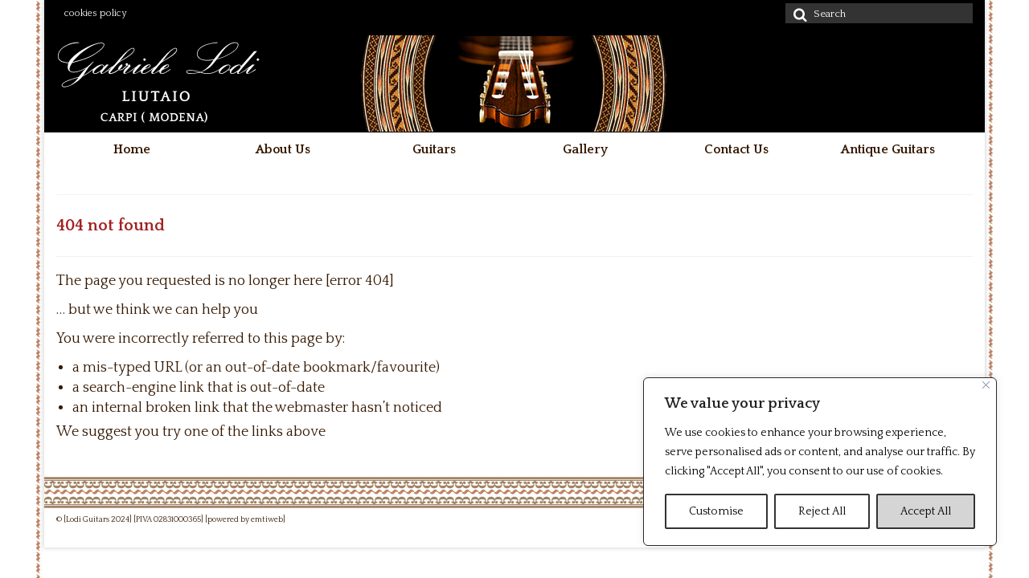

--- FILE ---
content_type: text/plain
request_url: https://www.google-analytics.com/j/collect?v=1&_v=j102d&aip=1&a=1248033159&t=pageview&_s=1&dl=https%3A%2F%2Fwww.lodiguitars.com%2F404-not-found-page%2F&ul=en-us%40posix&dt=404%20not%20found%20%E2%80%93%20Lodiguitars&sr=1280x720&vp=1280x720&_u=aGBAgUAjAAAAACAAI~&jid=316692197&gjid=1356229983&cid=1393747493.1768740854&tid=UA-72716821-1&_gid=1519277687.1768740854&_slc=1&cd2=admin%40liute&cd4=2016&cd5=guest&z=654658700
body_size: -451
content:
2,cG-VX8MJ9GMSY